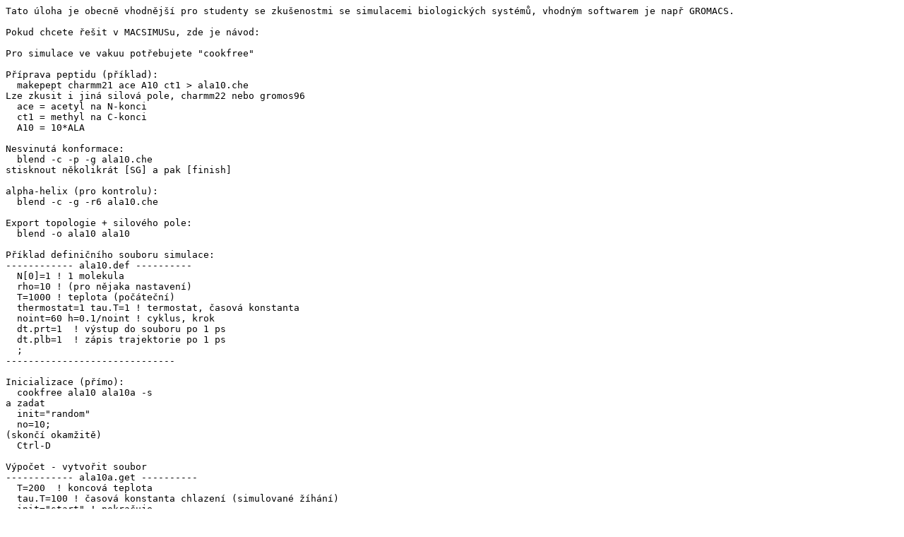

--- FILE ---
content_type: text/plain
request_url: http://old.vscht.cz/fch/cz/pomucky/kolafa/alphahelix.txt
body_size: 2151
content:
Tato úloha je obecně vhodnější pro studenty se zkušenostmi se simulacemi biologických systémů, vhodným softwarem je např GROMACS.

Pokud chcete řešit v MACSIMUSu, zde je návod:

Pro simulace ve vakuu potřebujete "cookfree"

Příprava peptidu (příklad):
  makepept charmm21 ace A10 ct1 > ala10.che
Lze zkusit i jiná silová pole, charmm22 nebo gromos96
  ace = acetyl na N-konci
  ct1 = methyl na C-konci
  A10 = 10*ALA

Nesvinutá konformace:
  blend -c -p -g ala10.che
stisknout několikrát [SG] a pak [finish]

alpha-helix (pro kontrolu):
  blend -c -g -r6 ala10.che

Export topologie + silového pole:
  blend -o ala10 ala10

Příklad definičního souboru simulace:
------------ ala10.def ----------
  N[0]=1 ! 1 molekula
  rho=10 ! (pro nějaka nastavení)
  T=1000 ! teplota (počáteční)
  thermostat=1 tau.T=1 ! termostat, časová konstanta
  noint=60 h=0.1/noint ! cyklus, krok
  dt.prt=1  ! výstup do souboru po 1 ps
  dt.plb=1  ! zápis trajektorie po 1 ps
  ;
------------------------------

Inicializace (přímo):
  cookfree ala10 ala10a -s
a zadat
  init="random"
  no=10;
(skončí okamžitě)
  Ctrl-D

Výpočet - vytvořit soubor
------------ ala10a.get ----------
  T=200  ! koncová teplota
  tau.T=100 ! časová konstanta chlazení (simulované žíhání)
  init="start" ! pokračuje
  no=4000 ! protože cyklus = 0.1 ps, je toto 4*tau.T
  ;
------------------------------

Zadat simulaci:
  jsub -n ala10a cookfree ala10 ala10a

Po skončení prohlídnout ala10a.plb, např.
  show ala10a.plb
A průběh teploty, např.
  showcp -p5 ala10a Tkin

Asi se nepodaří dostat α-helix, ale pokud bude vypadat aspoň trochu dobře,
provést ještě jeden kratší běh a pak spočítat Ramachandranův diagram:
  ramachan ala10 ala10a.plb
Ze souboru ala10a.ram vydolovat data, zobrazit a srovnat s ideálním α-helixem

Lze zkusit delší peptid, jiné aminokyseliny, jiný protokol chlazení, či simulaci při konstantní teplotě (zvolené tak, aby docházelo ke konformačním změnám).  Případně je možno simulovat i ve vodě.
